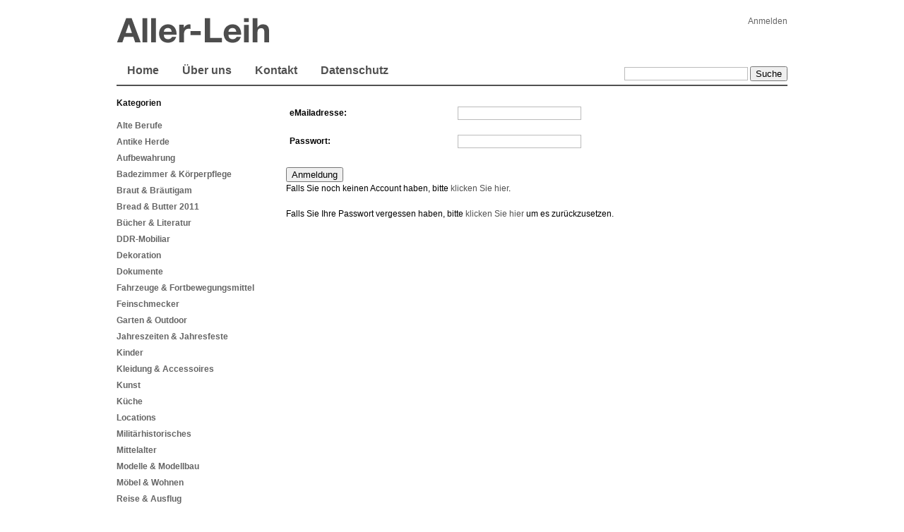

--- FILE ---
content_type: text/html; charset=utf-8
request_url: http://www.aller-leih.com/accounts/login/?next=/product/fliesenbild-nach-calder/
body_size: 2045
content:


<?xml version="1.0" encoding="UTF-8"?>
<!DOCTYPE html PUBLIC "-//W3C//DTD XHTML 1.0 Transitional//EN" "http://www.w3.org/TR/xhtml1/DTD/xhtml1-transitional.dtd">
<html xmlns="http://www.w3.org/1999/xhtml" xml:lang="en" lang="en">

<head>
    
    
    <link href='http://fonts.googleapis.com/css?family=Old+Standard+TT:regular,bold' rel='stylesheet' type='text/css'>
    
	<link rel="stylesheet" href="/static/css/blueprint/screen.css" type="text/css" media="screen, projection">
    <link rel="stylesheet" href="/static/css/blueprint/print.css" type="text/css" media="print">
    <link rel="stylesheet" href="/static/css/print.css" type="text/css" media="print">
	<!--[if IE]>
	<link rel="stylesheet" href="blueprint/ie.css" type="text/css" media="screen, projection" />
	<![endif]-->
	<link rel="stylesheet" href="/static/css/style.css" type="text/css">
	
    <title>Aller-Leih</title>

    <script type="text/javascript">
      var _gaq = _gaq || [];
      _gaq.push(['_setAccount', 'UA-11357387-1']);
      _gaq.push(['_setDomainName', 'aller-leih.com']);
      _gaq.push(['_trackPageview']);
      (function() {
        var ga = document.createElement('script'); ga.type = 'text/javascript'; ga.async = true;
        ga.src = ('https:' == document.location.protocol ? 'https://ssl' : 'http://www') + '.google-analytics.com/ga.js';
        var s = document.getElementsByTagName('script')[0]; s.parentNode.insertBefore(ga, s);
      })();
    </script>

    






</head>

<body>
    






    <div class="container">
	    <div id="top" class="span-24 last prepend-top append-bottom">
		    <span id="user_menu">
			
    	    
            <a href="/accounts/login/?next=/accounts/login/">Anmelden</a>
    	    
    	    </span>
			<div id="logo"><img src="/static/images/aller-leih.png" alt="Aller-Leih"></div>
	    </div>
	
	<div id="menu" class="span-24 last append-bottom">
		<span id="search_form">	
<form id="search" action="/search/" method="get">
	
    <input type="text" size="20" name="keywords" id="search_keywords" />
    <input type="submit" value="Suche" />
 </form> </span>
		<ul class="span-12">
			<li><a href="/">Home</a></li>
			<li><a href="/aller-leih/">Über uns</a></li>
			<li><a href="/kontakt/">Kontakt</a></li>
			<li><a href="/datenschutz/">Datenschutz</a></li>
		</ul>
	</div>

	<div id="content_container" class="span-24 last">
	    <div id="sidebar" class="span-6">
			
		
				
				<h3>Kategorien</h3>
				
				<div id="menu_container" class="span-6 last">
	                
	                        <ul><li><a href="/category/alte-berufe/">Alte Berufe</a></li><li><a href="/category/antike-herde/">Antike Herde</a></li><li><a href="/category/aufbewahrung/">Aufbewahrung</a></li><li><a href="/category/baden-und-korperpflege/">Badezimmer &amp; Körperpflege</a></li><li><a href="/category/braut-brautigam/">Braut &amp; Bräutigam</a></li><li><a href="/category/bread-butter/">Bread &amp; Butter 2011</a></li><li><a href="/category/bucher-literatur/">Bücher &amp; Literatur</a></li><li><a href="/category/ddr-mobiliar/">DDR-Mobiliar</a></li><li><a href="/category/dekoration/">Dekoration</a></li><li><a href="/category/dokumente/">Dokumente</a></li><li><a href="/category/fahrzeuge-fortbewegungsmittel/">Fahrzeuge &amp; Fortbewegungsmittel</a></li><li><a href="/category/feinschmecker/">Feinschmecker</a></li><li><a href="/category/outdoor/">Garten &amp; Outdoor</a></li><li><a href="/category/jahreszeiten/">Jahreszeiten &amp; Jahresfeste</a></li><li><a href="/category/kinder/">Kinder</a></li><li><a href="/category/kleidung-und-accessoires/">Kleidung &amp; Accessoires</a></li><li><a href="/category/kunst-2/">Kunst</a></li><li><a href="/category/kuche/">Küche</a></li><li><a href="/category/location/">Locations</a></li><li><a href="/category/militaria/">Militärhistorisches</a></li><li><a href="/category/mittelalter/">Mittelalter</a></li><li><a href="/category/modellbau-modelle/">Modelle &amp; Modellbau</a></li><li><a href="/category/mobel/">Möbel &amp; Wohnen</a></li><li><a href="/category/reise/">Reise &amp; Ausflug</a></li><li><a href="/category/reklame-werbung/">Reklame &amp; Werbung</a></li><li><a href="/category/religion-devotionalien/">Religion</a></li><li><a href="/category/schmuck/">Schmuck</a></li><li><a href="/category/schreibtisch/">Schreibtisch</a></li><li><a href="/category/symbole/">Symbole &amp; Sternzeichen</a></li><li><a href="/category/textilien/">Textilien</a></li><li><a href="/category/tiere/">Tiere</a></li><li><a href="/category/tisch-und-tafel/">Tisch und Tafel</a></li><li><a href="/category/volkskunst/">Volkskunst</a></li></ul>
	                
				</div>
				
		
				
				


				
				

			
		</div>

		<div id="content" class="span-18 last">
		    



<form method="post" action=".">
<table>
<tr><td><label for="id_username">eMailadresse:</label></td><td><input id="id_username" type="text" name="username" maxlength="75" /></td></tr>

<tr><td><label for="id_password">Passwort:</label></td><td><input type="password" name="password" id="id_password" /></td></tr>

</table>

<input type="submit" value="Anmeldung" />
<input type="hidden" name="next"

    value=/product/fliesenbild-nach-calder/ />

</form>

<p>Falls Sie noch keinen Account haben, bitte <a href="/accounts/register/">klicken Sie hier</a>.</p>
<p>Falls Sie Ihre Passwort vergessen haben, bitte <a href="/accounts/password_reset/">klicken Sie hier</a> um es zurückzusetzen.</p>


		</div>
	</div>

	<div id="footer" class="span-24 last prepend-top" style="text-align:right">
		
		<a href="/agb/">AGB</a> | 
		<a href="/impressum/">Impressum</a>
		<a href="/datenschutz/">Datenschutz</a>
		
	</div>

    </div>
	
	
</body>

</html>


--- FILE ---
content_type: text/css
request_url: http://www.aller-leih.com/static/css/style.css
body_size: 1041
content:
/* @override http://localhost:8000/static/css/style.css */

body { font-family: Helvetica, Verdana, Arial, sans-serif; font-size:12px; color:#000; }
body h1, h2, h3, h4, h5 { font-family: Helvetica, Verdana, Arial, sans-serif; }
body a { 
  font-family: Helvetica, Verdana, Arial, sans-serif;
  color:#515151;
  text-decoration:none;
}
body a:hover {
  font-family: Helvetica, Verdana, Arial, sans-serif;
  color:#515151;
  text-decoration: underline; 
}

#container { margin:0 auto; padding-top:10px; }
#logo {  }
#user_menu { float:right; padding-top:3px; }
#user_menu a { 
   display:block;
   float:left;
   font-family: Helvetica, Verdana, Arial, sans-serif;
   font-size:12px;
   color:#656565;
 }

#menu { border-bottom:2px solid #515151; }
  #menu ul { list-style-type:none; margin:0px; padding:0px; }
  #menu #search { float:right;  }
  #menu li { display:inline; margin:0 15px; padding:0px; }
  #menu li a {
     font-size:16px;
     font-family: Helvetica, Verdana, Arial, sans-serif;
     font-weight:bold;
     color:#515151;
     text-decoration:none;
   }
  
#content_container { 
   
}

#sidebar { }
#sidebar h3 {
  font-size:12px;
  font-weight: bold;
}
#menu_container ul { margin:0px; padding:0px; list-style-type:none; }
#menu_container li { display:block; margin-top:5px; padding:0px; }
#menu_container li a {
  font-size:12px;
  font-family: Helvetica, Verdana, Arial, sans-serif;
  color: #656565;
  display:block;
}
#menu_container a.current:before {
  content: "\0020 \0020 \0020 \00BB \0020";
}
#menu_container > ul > li > a { font-weight: bold; }
#menu_container li li { display:block; margin-left:10px; padding:0px; }

#content { margin:0px; padding:0px; }
#content h1, #content h2, #content h3, #content h4, #content h5 { font-family: Old Standard TT, Garamond, Georgia, Times, serif; }
#content h5 { margin-top:20px; margin-bottom:5px;}

#content ul { 
  list-style-type:none;
}

/* Styling for selected products on the front page */
#content .selected_products {
  height:155px;
  text-align:center;
}

#content .selected_products .selected_products_image {
  height:110px;display:table-cell;
}

#content .selected_products .selected_products_image img {
  display:block;
  margin-left:auto;
  margin-right:auto;
}

#content .selected_products a {
  font-size:12px;
  font-family: Helvetica, Verdana, Arial, sans-serif;
  color: #656565;
}

/* Styling for category listings and search */
#content .product_preview {
	margin-bottom: 45px;
}

#content .product_preview .product_data {
	margin-left: 150px;
	overflow: none;
}

#content .product_preview .product_title {
  font-size: 16px;
  font-weight: bold;
}

#content .product_preview .product_image {
	float: left;
}

#content .product_preview .product_description {
	padding-top: 6px;
}

#content .child_categories {
  overflow: hidden; /* clearfix */
}

#content .category_preview {
  float:left;
  font-size: 12px;
  font-weight: bold;
  width:110px;
  height:140px;
  margin: 0px 10px 10px 10px;
  display: inline-block;
  text-align: center;
}

#content .image{
  width:110px;
  height:110px;
}

/* Styling for product detail */
#content .main_image {
	float: right;
	margin: 0px 20px 20px 40px;
}
#content #product_gallery { margin:30 0px; padding:0px; list-style-type:none; }
#content #product_gallery li { display:inline; margin:0 30px; padding:0px; }

#content .products_pagination .current {
  font-weight: bold;
  margin-left: 11px;
  margin-right: 11px;
}

#footer { clear:both; border-top: 1px solid #656565; }

--- FILE ---
content_type: text/css
request_url: http://www.aller-leih.com/static/css/print.css
body_size: 65
content:
#satchmo-toolbar {
	display: none;
}
#sidebar {
	display: none;
}